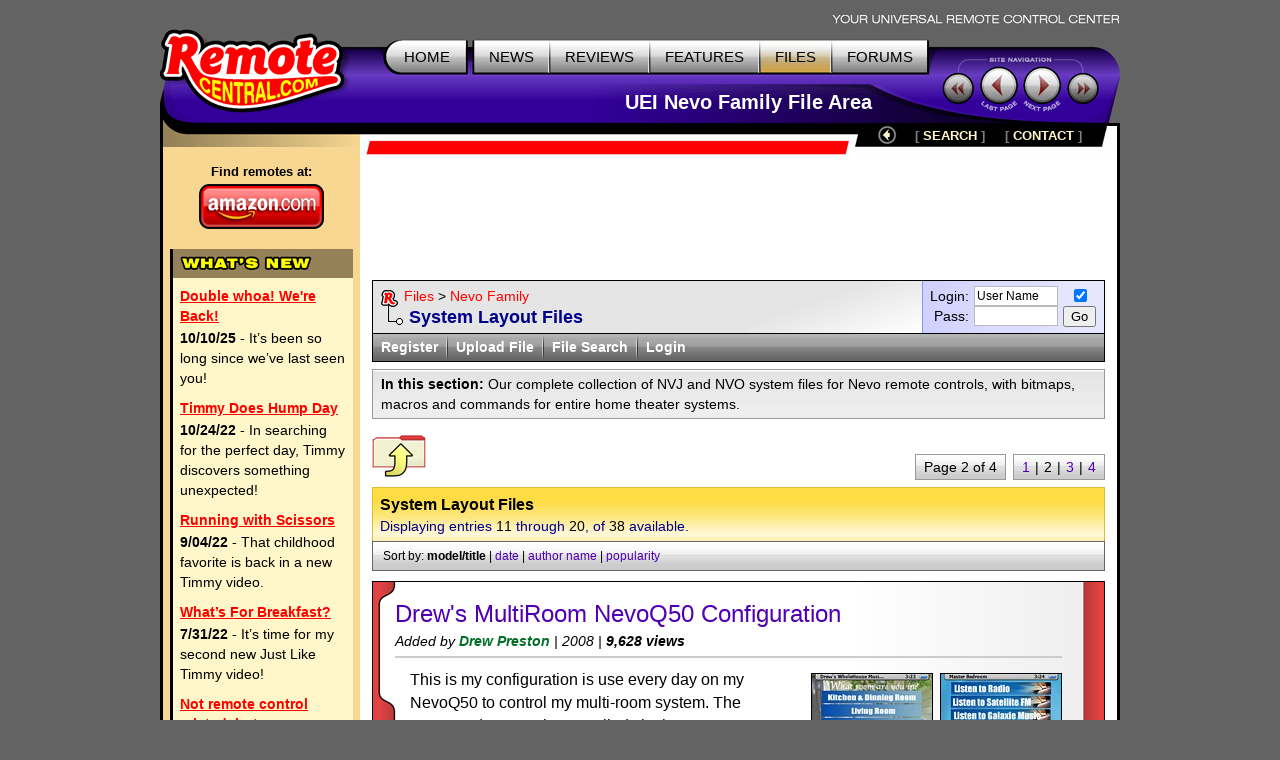

--- FILE ---
content_type: text/html; charset=UTF-8
request_url: https://files.remotecentral.com/nevo/26-2/index.html
body_size: 8115
content:
<!DOCTYPE HTML PUBLIC "-//W3C//DTD HTML 4.01//EN" "http://www.w3.org/TR/html4/strict.dtd">
<html>
	<head>
	<title>RC: Nevo Family - System Layout Files (Page 2 of 4)</title>
	<link rel="stylesheet" type="text/css" href="https://www.remotecentral.com/css/stylesheet.css">
	<link rel="stylesheet" type="text/css" href="/css/files.css">
	<link rel="alternate" type="application/rss+xml" title="Remote Central's RSS News Feed" href="https://www.remotecentral.com/cgi-bin/news/rss.cgi">

<script async src="https://securepubads.g.doubleclick.net/tag/js/gpt.js" crossorigin="anonymous"></script>
<script>
  window.googletag = window.googletag || {cmd: []};
  googletag.cmd.push(function() {
    googletag.defineSlot('/21810518128/rc-lb-top', [[728, 120], [728, 90]], 'div-gpt-ad-1750879032239-0').addService(googletag.pubads());
    googletag.defineSlot('/21810518128/rc-sky-left', [[120, 600], [160, 600]], 'div-gpt-ad-1750879169684-0').addService(googletag.pubads());
    googletag.defineSlot('/21810518128/rc-sky-left-bot', [[120, 600], [160, 600]], 'div-gpt-ad-1750880770623-0').addService(googletag.pubads());
    googletag.defineSlot('/21810518128/rc-lb-bot', [[728, 90], [728, 120]], 'div-gpt-ad-1759870118260-0').addService(googletag.pubads());
    googletag.pubads().enableSingleRequest();
    googletag.enableServices();
  });
</script>

<script type="text/javascript" src="/scripts/filearea.js"></script>

<script type="text/javascript">
  var _gaq = _gaq || [];
  _gaq.push(['_setAccount', 'UA-1838104-1']);
  _gaq.push(['_setDomainName', '.remotecentral.com']);
  _gaq.push(['_trackPageview']);
  (function() {
    var ga = document.createElement('script'); ga.type = 'text/javascript'; ga.async = true;
    ga.src = ('https:' == document.location.protocol ? 'https://ssl' : 'http://www') + '.google-analytics.com/ga.js';
    var s = document.getElementsByTagName('script')[0]; s.parentNode.insertBefore(ga, s);
  })();
</script>
	</head>


	<body>
	<div align="center">


	<table border="0" cellspacing="0" cellpadding="0" id="maintable">
		<tr class="hide"><td colspan="2" align="right"><img src="https://www.remotecentral.com/t-tagline.gif" style="margin: 10px 1px 3px 0px" class="table" alt="Your Universal Remote Control Center"></td></tr>
	
		<tr class="hide"><td width="100%" colspan="2">
			<table width="100%" border="0" cellspacing="0" cellpadding="0">

			<tr align="left" valign="top"><td id="toplogobackground"><!-- robots content="noindex" --><img src="https://www.remotecentral.com/t-rclogo.gif" width="190" height="95" class="table" alt="remotecentral.com"></td>
			<td align="right" valign="top" id="toptablebackground">
				<table border="0" cellspacing="0" cellpadding="0"><tr align="right"><td>
					<table border="0" cellspacing="0" cellpadding="0"><tr><td><img src="https://www.remotecentral.com/t-button-home-l.gif" width="25" height="37" class="menubutton" alt=""></td>
						<td class="menulinks greybutton"><div class="menutext" id="homebutton"><a href="https://www.remotecentral.com/index.html" title="Main site index">HOME</a></div></td>
						<td><img src="https://www.remotecentral.com/t-button-home-r.gif" class="menubutton" alt=""></td>
						<td class="menulinks greybutton"><div class="menutext"><a href="https://www.remotecentral.com/news/index.html" title="Find out what's new">NEWS</a></div></td>
						<td><img src="https://www.remotecentral.com/t-button-mid.gif" width="3" height="37" class="menubutton" alt=""></td>
						<td class="menulinks greybutton"><div class="menutext"><a href="https://www.remotecentral.com/reviews.htm" title="Exclusive in-depth reviews">REVIEWS</a></div></td>
						<td><img src="https://www.remotecentral.com/t-button-mid.gif" width="3" height="37" class="menubutton" alt=""></td>
						<td class="menulinks greybutton"><div class="menutext"><a href="https://www.remotecentral.com/features.htm" title="Special reports and sections">FEATURES</a></div></td>
						<td><img src="https://www.remotecentral.com/t-button-mid.gif" width="3" height="37" class="menubutton" alt=""></td>
						<td class="menulinks yellowbutton"><div class="menutext"><a href="/index.html" title="Download remote control files">FILES</a></div></td>
						<td><img src="https://www.remotecentral.com/t-button-mid.gif" width="3" height="37" class="menubutton" alt=""></td>
						<td class="menulinks greybutton"><div class="menutext"><a href="https://www.remotecentral.com/cgi-bin/mboard/forums.cgi" title="The remote control community">FORUMS</a></div></td>
						<td><img src="https://www.remotecentral.com/t-button-right.gif" width="15" height="37" class="menubutton" alt=""></td></tr>
					</table>
					</td></tr>
					<tr><td align="right" id="titlebackground"><!-- /robots --><div id="title">
<!-- Top title -->
					UEI Nevo Family File Area
					</div></td></tr>
				</table>
			</td>
			<td id="sitecontrol"><img src="https://www.remotecentral.com/t-sitecontrol-b.gif" width="178" height="77" border="0" style="margin: 18px 0px 0px 0px" usemap="#sitecontrol" class="table" alt=""></td></tr>
		</table>

<!-- Image maps -->
		<map name="sitecontrol">
		<area href="/nevo/26-1/index.html" shape="circle" coords="56,40,19" title="Previous page" alt="Previous page">
		<area href="/nevo/26-3/index.html" shape="circle" coords="99,40,19" title="Next page" alt="Next page">
		</map>

		<map name="backbutton">
		<area href="/nevo/index.html" shape="circle" coords="9,9,9" title="Up level" alt="Up level" OnMouseOver="uplevel.src='https://www.remotecentral.com/t-uplevel1.gif'" OnMouseOut="uplevel.src='/t-uplevel.gif'">
		</map>

		</td></tr>
		<tr valign="top"><td height="100%" rowspan="2" class="leftsidetable hide">
		<table width="100%" border="0" cellspacing="0" cellpadding="0">
			<tr valign="top"><td class="leftbar" id="lefttopbackground"><img src="/filler.gif" width="183" height="1" class="table" alt="">
<!-- Left bar content begin -->

			<div class="blacklinks" align="center">
				<a href="https://www.amazon.com/b?node=10967581&linkCode=ll2&tag=remocent-20&linkId=e905f1907e408b5a189d0e457786f800&language=en_US&ref_=as_li_ss_tl" target="_blank">
				<div style="font-size: 13px; font-weight: bold; font-family: arial; margin-bottom: 3px; margin-top:15px;">Find remotes at:</div>
				<div><img src="https://www.remotecentral.com/amazon-1.png" width="125" height="45" border="0" alt="Amazon.com" class="table"></div>
				</a>
			</div>


<!-- What's new bar -->

			<div class="whatsnewboxout">
				<div class="yellowheader"><img src="https://www.remotecentral.com/t-whatsnew.gif" width="134" height="17" alt="What's New" class="table"></div>
				<div class="whatsnewboxin">

					<div class="redlinks"><a href="http://www.remotecentral.com/news/683/double_whoa_were_back.html" class="whatsnewtitle">Double whoa! We're Back!</a></div>
					<div class="whatsnew"><b>10/10/25</b> - It’s been so long since we’ve last seen you!</div>

					<div class="redlinks"><a href="http://www.remotecentral.com/news/682/timmy_does_hump_day.html" class="whatsnewtitle">Timmy Does Hump Day</a></div>
					<div class="whatsnew"><b>10/24/22</b> - In searching for the perfect day, Timmy discovers something unexpected!</div>

					<div class="redlinks"><a href="http://www.remotecentral.com/news/681/running_with_scissors.html" class="whatsnewtitle">Running with Scissors</a></div>
					<div class="whatsnew"><b>9/04/22</b> - That childhood favorite is back in a new Timmy video.</div>

					<div class="redlinks"><a href="http://www.remotecentral.com/news/680/what’s_for_breakfast?.html" class="whatsnewtitle">What’s For Breakfast?</a></div>
					<div class="whatsnew"><b>7/31/22</b> - It’s time for my second new Just Like Timmy video!</div>

					<div class="redlinks"><a href="http://www.remotecentral.com/news/679/not_remote_control_related_but.html" class="whatsnewtitle">Not remote control related, but...</a></div>
					<div class="whatsnew"><b>7/12/22</b> - Why not check out my new YouTube animation channel, Just Like Timmy!</div>

					<div class="whatsnewindex"><a href="https://www.remotecentral.com/news/index.html">Read more news »</a></div>
				</div>
			</div>

			<div align="center" class="leftbaradout">
			<table border="0" cellspacing="0" cellpadding="0"><tr><td class="leftbaradmid">
				<div class="leftbaradin">
<!-- /21810518128/rc-sky-left -->
<div id='div-gpt-ad-1750879169684-0' style='min-width: 120px; min-height: 600px;'>
  <script>
    googletag.cmd.push(function() { googletag.display('div-gpt-ad-1750880770623-0'); });
  </script>
</div>
				</div>
			</td></tr></table>
			</div>

<!-- Latest reviews bar -->

			<div class="whatsnewboxout">
				<div class="yellowheader"><img src="https://www.remotecentral.com/t-newreviews.gif" width="144" height="17" alt="New Reviews" class="table"></div>
				<div class="whatsnewboxin">
					<div><a href="https://www.remotecentral.com/reviews/acoustic_research_xsight_touch/index.html" class="newreview">Acoustic Research Xsight Touch ARRX18G</a></div>
					<div class="hyellowline"><img src="https://www.remotecentral.com/t-darkyellow.gif" width="100%" height="2" alt="" class="table"></div>
					<div><a href="https://www.remotecentral.com/reviews/ps3_control_roundup/index.html" class="newreview">Sony PlayStation 3 Advanced Control Roundup</a></div>
					<div class="hyellowline"><img src="https://www.remotecentral.com/t-darkyellow.gif" width="100%" height="2" alt="" class="table"></div>
					<div><a href="https://www.remotecentral.com/reviews/pinnacle_pctv_hd_pro_stick/index.html" class="newreview">Pinnacle PCTV HD Pro Stick HDTV Tuner</a></div>
					<div class="hyellowline"><img src="https://www.remotecentral.com/t-darkyellow.gif" width="100%" height="2" alt="" class="table"></div>
					<div><a href="https://www.remotecentral.com/reviews/urc_r50/index.html" class="newreview">Universal Remote Control Inc. Digital R50</a></div>
				</div>
			</div>


			<div align="center" class="leftbaradout">
			<table border="0" cellspacing="0" cellpadding="0"><tr><td class="leftbaradmid">
				<div class="leftbaradin">
<!-- /21810518128/rc-sky-left-bot -->
<div id='div-gpt-ad-1750880770623-0' style='min-width: 120px; min-height: 600px;'>
  <script>
    googletag.cmd.push(function() { googletag.display('div-gpt-ad-1750880770623-0'); });
  </script>
</div>
				</div>
			</td></tr></table>
			</div>
	

<!-- Left bar content end -->				
			</td></tr>
		</table>
		</td><td valign="top" class="rightsidetable"><!-- robots content="noindex" -->
		<table class="hide" width="100%" border="0" cellspacing="0" cellpadding="0">
			<tr valign="top"><td align="left" class="redbackground"><img src="https://www.remotecentral.com/t-redline-left.gif" width="15" height="15" style="margin: 17px 0px 0px 0px" alt=""></td>
			<td align="right" class="redbackground">
			<table border="0" cellspacing="0" cellpadding="0" id="blackbarbackground"><tr valign="top" align="right">
				<td><img src="https://www.remotecentral.com/t-redline-right.gif" width="14" height="32" alt=""></td>
				<td><img src="https://www.remotecentral.com/t-uplevel.gif" width="19" height="19" border="0" alt="Up level" style="margin: 3px 8px 0px 19px" usemap="#backbutton" name="uplevel"></td>
				<td><div class="bottomlinks bottommenutext" style="margin: 4px 10px 0px 10px">[ <a href="https://www.remotecentral.com/search.htm" title="Find what you need">SEARCH</A> ]</div></td>
				<td><div class="bottomlinks bottommenutext" style="margin: 4px 19px 0px 10px">[ <a href="https://www.remotecentral.com/contact.htm" title="Get in touch">CONTACT</A> ]</div></td>
				<td><img src="https://www.remotecentral.com/t-blackbar-right.gif" width="16" height="24" alt=""></td></tr>
			</table>
			</td></tr>
		</table>
		<table width="100%" border="0" cellspacing="0" cellpadding="0">
			<tr><td class="maincontent text"><img src="/filler.gif" width="733" height="1" class="hide table" alt="">
			<div class="show">The following page was printed from remotecentral.com:</div><!-- /robots -->
			

<!-- Main page content-->


<!-- /21810518128/rc-lb-top -->
<div id='div-gpt-ad-1750879032239-0' style='min-width: 728px; min-height: 90px;'>
  <script>
    googletag.cmd.push(function() { googletag.display('div-gpt-ad-1750879032239-0'); });
  </script>
</div>
<p>
	
<table width="100%" cellpadding="0" cellspacing="0" border="0"><tr><td class="forumwwaboxline">
<table width="100%" cellpadding="0" cellspacing="0" border="0"><tr><td class="forumbgdlgrey">
<div class="forumwwarow1 forumlinks"><table cellpadding="0" cellspacing="0" border="0"><tr><td valign="top"><a href="https://www.remotecentral.com/index.html"><img src="https://www.remotecentral.com/r1.gif" width="17" height="20" border="0" align="absmiddle" style="margin: 0px 6px 0px 0px;"></a></td><td><a href="/index.html">Files</a> > <a href="/nevo/index.html">Nevo Family</a></td></tr></table></div>
<div class="forumwwarow2 darkbluetext bluelinks">System Layout Files</div>
</td><td class="forumloginback"><form method="post" action="https://www.remotecentral.com/cgi-bin/forums/members/login.cgi" name="login" class="formmain"><table align="right" cellspacing="0" cellpadding="0" border="0"><tr><td align="right" class="smalltextc">Login:</td><td align="left" style="padding: 0px 5px 0px 5px;"><input name="name" size="10" value="User Name" class="formentry" onfocus="if (this.value == 'User Name') this.value = '';" tabindex="5001"></td><td valign="bottom" align="middle" rowspan="2"><input type="checkbox" name="remember" title="Remember me" value="1" checked tabindex="5004" class="formentry"><br><input value="Go" type="submit" class="formbutton" tabindex="5003"></td></tr>
<tr><td align="right" class="smalltextc">Pass:</td><td align="left" style="padding: 0px 5px 0px 5px;"><input name="password" type="password" size="10" class="formentry" tabindex="5002"><input type="hidden" name="mode" value="files"></td></tr></table></form></td></tr></table>
</td></tr></table>

<table width="100%" cellpadding="0" cellspacing="0" border="0" class="forumwwalower forumthindgrey smalltextc"><tr><td>
<div class="forumwwaitem whitelinks2 fleft"><a href="https://www.remotecentral.com/cgi-bin/forums/members/register.cgi">Register</a></div><div class="forumwwadiv fleft">&nbsp;</div>
<div class="forumwwaitem whitelinks2 fleft"><a href="/upload/8/index.html">Upload File</a></div><div class="forumwwadiv fleft">&nbsp;</div>
<div class="forumwwaitem whitelinks2 fleft"><a href="/search/nevo.html">File Search</a></div><div class="forumwwadiv fleft">&nbsp;</div>
<div class="forumwwaitem whitelinks2 fleft"><a href="https://www.remotecentral.com/cgi-bin/forums/members/login.cgi">Login</a></div></td></tr></table><div class="filesectionbar smalltextc"><b>In this section:</b> Our complete collection of NVJ and NVO system files for Nevo remote controls, with bitmaps, macros and commands for entire home theater systems.</div>
<p>

<p>

<table width="100%" cellpadding="0" cellspacing="0" border="0"><tr><td style="padding-bottom: 10px;"><a href="/nevo/index.html"><img src="/images/f-return.gif" width="54" height="42" class="table" border="0" alt="Previous Level" title="Previous Level"></a>

</td><td valign="bottom" style="padding-bottom: 6px;"><div class="forumpagebox forumthinlgrey bluelinks smalltextc fright" style="margin-left: 7px;"><a href="/nevo/26-1/index.html" class="forumpagelink">1</a>|<span class="forumpagelink">2</span>|<span class="forumpagelink"><a href="/nevo/26-3/index.html">3</a></span>|<span class="forumpagelink"><a href="/nevo/26-4/index.html">4</a></span></div><div class="forumpagebox forumthinlgrey smalltextc fright"><span class="forumpagelink">Page 2 of 4</span></div>
</td></tr></table>

<div class="filelisttopbox forumheadlyellow"><div><b>System Layout Files</b></div><div class="smalltextc"><span class="darkbluetext">Displaying entries</span> 11 <span class="darkbluetext">through</span> 20<span class="darkbluetext">, of</span> 38 <span class="darkbluetext">available.</span></div></div>
<div class="filelistsortbar forumthinlgrey bluelinks">Sort by: <b>model/title</b> | <a href="/nevo/26-1/date.html">date</a> | <a href="/nevo/26-1/author.html">author name</a> | <a href="/nevo/26-1/popularity.html">popularity</a></div>

<table width="100%" cellspacing="0" cellpadding="0" border="0" class="filelistboxout"><tr><td>
<div class="filelistbox1"><div class="filelistbox2"><div class="filelistbox3"><div class="filelistbox4"><div class="filelistnormal">
<div class="filelisttitle">Drew's MultiRoom NevoQ50 Configuration</div>
<div class="filelistsubtitle">Added by <span class="forumlastname"><b>Drew Preston</b></span> | 2008 | <b>9,628 views</b></div><div class="filelistline"></div>
<div class="filelistdescription"><div class="thumbright"><img src="/screens/files_old/nevosl/nq000009.jpg" class="filethumbnail thumbborder" width="120" height="120" alt="Screenshot" title="Drew's MultiRoom NevoQ50 Configuration Screenshot #1"><img src="/screens/files_old/nevosl/nq000010.jpg" class="filethumbnail thumbborder" width="120" height="120" alt="Screenshot" title="Drew's MultiRoom NevoQ50 Configuration Screenshot #2"></div>
This is my configuration is use every day on my NevoQ50 to control my multi-room system. The Russound CAA66 is controlled via the RS-232 Port connected to the NC-50 NevoConnect.</div>
<div class="filelistbox5">
<table width="100%" cellspacing="0" cellpadding="0" border="0"><tr><td class="filelistgleft"><div class="filelistgreytitle smalltextc">Designed for:</div>
<div class="filelistgreybox smalltextc">
<div class="filelistdesigned bulletsmall">UEI NevoQ50</div>
</div></td>
<td class="filelistgright" align="center">
<table cellspacing="0" cellpadding="0" border="0"><tr><td><div class="filelistbutton forumthinmblue whitelinks2" style="margin: 5px 0px 5px 0px;"><a href="/view/6535-17667-1/drews_multiroom_nevoq50_configuration.html" class="filedetailtext">Details & Download</a></div></td></tr></table>
</td></tr></table>
</div>
</div></div></div></div></div>
<div class="filelistdivider"></div><div class="filelistbox1"><div class="filelistbox2"><div class="filelistbox3"><div class="filelistbox4"><div class="filelistnormal">
<div class="filelisttitle">Hans' NevoSL System</div>
<div class="filelistsubtitle">Added by <span class="forumlastname"><b>Hans Obermair</b></span> | 2010 | <b>14,182 views</b></div><div class="filelistline"></div>
<div class="filelistdescription"><div class="thumbright"><img src="/screens/files/nevo/thumbs/th000050.jpg" class="filethumbnail thumbborder" width="120" height="160" alt="Screenshot" title="Hans' NevoSL System Screenshot #1"><img src="/screens/files/nevo/thumbs/th000051.jpg" class="filethumbnail thumbborder" width="120" height="160" alt="Screenshot" title="Hans' NevoSL System Screenshot #2"></div>
A complete NVO file for a Samsung TV with soundbar, Dreambox and LG BD player.</div>
<div class="filelistbox5">
<table width="100%" cellspacing="0" cellpadding="0" border="0"><tr><td class="filelistgleft"><div class="filelistgreytitle smalltextc">Designed for:</div>
<div class="filelistgreybox smalltextc">
<div class="filelistdesigned bulletsmall">UEI NevoSL</div>
</div></td>
<td class="filelistgright" align="center">
<table cellspacing="0" cellpadding="0" border="0"><tr><td><div class="filelistbutton forumthinmblue whitelinks2" style="margin: 5px 0px 5px 0px;"><a href="/view/83-241-1/hans_nevosl_system.html" class="filedetailtext">Details & Download</a></div></td></tr></table>
</td></tr></table>
</div>
</div></div></div></div></div>
<div class="filelistdivider"></div><div class="filelistbox1"><div class="filelistbox2"><div class="filelistbox3"><div class="filelistbox4"><div class="filelistnormal">
<div class="filelisttitle">Home Control A/V & Lighting</div>
<div class="filelistsubtitle">Added by <span class="forumlastname"><b>Grzegorz</b></span> | 2008 | <b>9,401 views</b></div><div class="filelistline"></div>
<div class="filelistdescription"><div class="thumbright"><img src="/screens/files_old/nevosl/ns000047.jpg" class="filethumbnail thumbborder" width="120" height="160" alt="Screenshot" title="Home Control A/V & Lighting Screenshot #1"><img src="/screens/files_old/nevosl/ns000048.jpg" class="filethumbnail thumbborder" width="120" height="160" alt="Screenshot" title="Home Control A/V & Lighting Screenshot #2"></div>
A complete system setup for the following devices.</div>
<div class="filelistbox5">
<table width="100%" cellspacing="0" cellpadding="0" border="0"><tr><td class="filelistgleft"><div class="filelistgreytitle smalltextc">Designed for:</div>
<div class="filelistgreybox smalltextc">
<div class="filelistdesigned bulletsmall">UEI NevoSL</div>
</div></td>
<td class="filelistgright" align="center">
<table cellspacing="0" cellpadding="0" border="0"><tr><td><div class="filelistbutton forumthinmblue whitelinks2" style="margin: 5px 0px 5px 0px;"><a href="/view/6511-17643-1/home_control_a_v_&_lighting.html" class="filedetailtext">Details & Download</a></div></td></tr></table>
</td></tr></table>
</div>
</div></div></div></div></div>
<div class="filelistdivider"></div><div class="filelistbox1"><div class="filelistbox2"><div class="filelistbox3"><div class="filelistbox4"><div class="filelistnormal">
<div class="filelisttitle">Home Theater & Other Rooms</div>
<div class="filelistsubtitle">Added by <span class="forumlastname"><b>Deiby Rojas</b></span> | 2009 | <b>23,588 views</b></div><div class="filelistline"></div>
<div class="filelistdescription"><div class="thumbright"><img src="/screens/files_old/nevosl/ns000057.jpg" class="filethumbnail thumbborder" width="120" height="160" alt="Screenshot" title="Home Theater & Other Rooms Screenshot #1"><img src="/screens/files_old/nevosl/ns000058.jpg" class="filethumbnail thumbborder" width="120" height="160" alt="Screenshot" title="Home Theater & Other Rooms Screenshot #2"></div>
A complete multi-room configuration.</div>
<div class="filelistbox5">
<table width="100%" cellspacing="0" cellpadding="0" border="0"><tr><td class="filelistgleft"><div class="filelistgreytitle smalltextc">Designed for:</div>
<div class="filelistgreybox smalltextc">
<div class="filelistdesigned bulletsmall">UEI NevoS70</div>
</div></td>
<td class="filelistgright" align="center">
<table cellspacing="0" cellpadding="0" border="0"><tr><td><div class="filelistbutton forumthinmblue whitelinks2" style="margin: 5px 0px 5px 0px;"><a href="/view/6529-17661-1/home_theater_&_other_rooms.html" class="filedetailtext">Details & Download</a></div></td></tr></table>
</td></tr></table>
</div>
</div></div></div></div></div>
<div class="filelistdivider"></div><div class="filelistbox1"><div class="filelistbox2"><div class="filelistbox3"><div class="filelistbox4"><div class="filelistnormal">
<div class="filelisttitle">Howdoin's Home Theater</div>
<div class="filelistsubtitle">Added by <span class="forumlastname"><b>Guillaume Jamet</b></span> | 2008 | <b>10,287 views</b></div><div class="filelistline"></div>
<div class="filelistdescription"><div class="thumbright"><img src="/screens/files_old/nevosl/nq000007.jpg" class="filethumbnail thumbborder" width="120" height="120" alt="Screenshot" title="Howdoin's Home Theater Screenshot #1"><img src="/screens/files_old/nevosl/nq000008.jpg" class="filethumbnail thumbborder" width="120" height="120" alt="Screenshot" title="Howdoin's Home Theater Screenshot #2"></div>
Complete system setup for Nevo Q50 with Nevo Connect. Includes a custom designed series of screen for "loading". All activities working but only main activities and home page have been customized. Device pages have not yet been customized.</div>
<div class="filelistbox5">
<table width="100%" cellspacing="0" cellpadding="0" border="0"><tr><td class="filelistgleft"><div class="filelistgreytitle smalltextc">Designed for:</div>
<div class="filelistgreybox smalltextc">
<div class="filelistdesigned bulletsmall">UEI NevoQ50</div>
</div></td>
<td class="filelistgright" align="center">
<table cellspacing="0" cellpadding="0" border="0"><tr><td><div class="filelistbutton forumthinmblue whitelinks2" style="margin: 5px 0px 5px 0px;"><a href="/view/6536-17668-1/howdoins_home_theater.html" class="filedetailtext">Details & Download</a></div></td></tr></table>
</td></tr></table>
</div>
</div></div></div></div></div>
<div class="filelistdivider"></div><div class="filelistbox1"><div class="filelistbox2"><div class="filelistbox3"><div class="filelistbox4"><div class="filelistnormal">
<div class="filelisttitle">Jeff Nelson's NevoSL</div>
<div class="filelistsubtitle">Added by <span class="forumlastname"><b>Jeff Nelson</b></span> | 2006 | <b>8,944 views</b></div><div class="filelistline"></div>
<div class="filelistdescription"><div class="thumbright"><img src="/screens/files_old/nevosl/ns000022.jpg" class="filethumbnail thumbborder" width="120" height="160" alt="Screenshot" title="Jeff Nelson's NevoSL Screenshot #1"><img src="/screens/files_old/nevosl/ns000023.jpg" class="filethumbnail thumbborder" width="120" height="160" alt="Screenshot" title="Jeff Nelson's NevoSL Screenshot #2"></div>
Includes the new scroll wheel from Nevo. A simple setup for a customer.</div>
<div class="filelistbox5">
<table width="100%" cellspacing="0" cellpadding="0" border="0"><tr><td class="filelistgleft"><div class="filelistgreytitle smalltextc">Designed for:</div>
<div class="filelistgreybox smalltextc">
<div class="filelistdesigned bulletsmall">UEI NevoSL</div>
</div></td>
<td class="filelistgright" align="center">
<table cellspacing="0" cellpadding="0" border="0"><tr><td><div class="filelistbutton forumthinmblue whitelinks2" style="margin: 5px 0px 5px 0px;"><a href="/view/6512-17644-1/jeff_nelsons_nevosl.html" class="filedetailtext">Details & Download</a></div></td></tr></table>
</td></tr></table>
</div>
</div></div></div></div></div>
<div class="filelistdivider"></div><div class="filelistbox1"><div class="filelistbox2"><div class="filelistbox3"><div class="filelistbox4"><div class="filelistnormal">
<div class="filelisttitle">Korey's Q50</div>
<div class="filelistsubtitle">Added by <span class="forumlastname"><b>Korey Sherwin</b></span> | 2008 | <b>15,213 views</b></div><div class="filelistline"></div>
<div class="filelistdescription"><div class="thumbright"><img src="/screens/files_old/nevosl/nq000011.jpg" class="filethumbnail thumbborder" width="120" height="120" alt="Screenshot" title="Korey's Q50 Screenshot #1"><img src="/screens/files_old/nevosl/nq000012.jpg" class="filethumbnail thumbborder" width="120" height="120" alt="Screenshot" title="Korey's Q50 Screenshot #2"></div>
Designed for consistency and ease of use. Pioneer and Anthem RS232 control. Nevo Connect NC50 is required.</div>
<div class="filelistbox5">
<table width="100%" cellspacing="0" cellpadding="0" border="0"><tr><td class="filelistgleft"><div class="filelistgreytitle smalltextc">Designed for:</div>
<div class="filelistgreybox smalltextc">
<div class="filelistdesigned bulletsmall">UEI NevoQ50</div>
</div></td>
<td class="filelistgright" align="center">
<table cellspacing="0" cellpadding="0" border="0"><tr><td><div class="filelistbutton forumthinmblue whitelinks2" style="margin: 5px 0px 5px 0px;"><a href="/view/6539-17671-1/koreys_q50.html" class="filedetailtext">Details & Download</a></div></td></tr></table>
</td></tr></table>
</div>
</div></div></div></div></div>
<div class="filelistdivider"></div><div class="filelistbox1"><div class="filelistbox2"><div class="filelistbox3"><div class="filelistbox4"><div class="filelistnormal">
<div class="filelisttitle">Kris' First Nevo Setup</div>
<div class="filelistsubtitle">Added by <span class="forumlastname"><b>Kris</b></span> | 2006 | <b>8,395 views</b></div><div class="filelistline"></div>
<div class="filelistdescription"><div class="thumbright"><img src="/screens/files_old/nevosl/ns000010.jpg" class="filethumbnail thumbborder" width="120" height="160" alt="Screenshot" title="Kris' First Nevo Setup Screenshot #1"><img src="/screens/files_old/nevosl/ns000011.jpg" class="filethumbnail thumbborder" width="120" height="160" alt="Screenshot" title="Kris' First Nevo Setup Screenshot #2"></div>
This system incorporates a Sony VCR to change channels on the tunerless plasma. It's my first Nevo set up, so pardon if its amateur. For instance, I should have set up short-cuts (global macros) for channel presets, instead of doing them all one by one with macros. This set up was designed for a customer who is not a button pusher, so many settings controls are tucked away, leaving just transport functions in the forefront.</div>
<div class="filelistbox5">
<table width="100%" cellspacing="0" cellpadding="0" border="0"><tr><td class="filelistgleft"><div class="filelistgreytitle smalltextc">Designed for:</div>
<div class="filelistgreybox smalltextc">
<div class="filelistdesigned bulletsmall">UEI NevoSL</div>
</div></td>
<td class="filelistgright" align="center">
<table cellspacing="0" cellpadding="0" border="0"><tr><td><div class="filelistbutton forumthinmblue whitelinks2" style="margin: 5px 0px 5px 0px;"><a href="/view/6513-17645-1/kris_first_nevo_setup.html" class="filedetailtext">Details & Download</a></div></td></tr></table>
</td></tr></table>
</div>
</div></div></div></div></div>
<div class="filelistdivider"></div><div class="filelistbox1"><div class="filelistbox2"><div class="filelistbox3"><div class="filelistbox4"><div class="filelistnormal">
<div class="filelisttitle">Lindsay's First Effort</div>
<div class="filelistsubtitle">Added by <span class="forumlastname"><b>Lindsay Ewan</b></span> | 2008 | <b>12,972 views</b></div><div class="filelistline"></div>
<div class="filelistdescription"><div class="thumbright"><img src="/screens/files_old/nevosl/ns000049.jpg" class="filethumbnail thumbborder" width="120" height="160" alt="Screenshot" title="Lindsay's First Effort Screenshot #1"><img src="/screens/files_old/nevosl/ns000050.jpg" class="filethumbnail thumbborder" width="120" height="160" alt="Screenshot" title="Lindsay's First Effort Screenshot #2"></div>
Full system file. This is my first effort, but everything works. I used the supplied icons and screens with the exception of the two home screens, which are of my valve power amp (nice glowing valves). There are some more unusual items being controlled that I couldn't find on the net., so they have all been "learned" and checked. I hope that they are of some use to someone.<br><br>Thoughts: the macro language isn't a language at all. Its similar to a DOS batch file, in fact even that was more powerful than this. It needs a proper macro language and then it could fly, ie. using conditional statements, goto's, then, variables, and boolean. But on the whole very impressed with the ease by which it is programmed.</div>
<div class="filelistbox5">
<table width="100%" cellspacing="0" cellpadding="0" border="0"><tr><td class="filelistgleft"><div class="filelistgreytitle smalltextc">Designed for:</div>
<div class="filelistgreybox smalltextc">
<div class="filelistdesigned bulletsmall">UEI NevoSL</div>
</div></td>
<td class="filelistgright" align="center">
<table cellspacing="0" cellpadding="0" border="0"><tr><td><div class="filelistbutton forumthinmblue whitelinks2" style="margin: 5px 0px 5px 0px;"><a href="/view/6514-17646-1/lindsays_first_effort.html" class="filedetailtext">Details & Download</a></div></td></tr></table>
</td></tr></table>
</div>
</div></div></div></div></div>
<div class="filelistdivider"></div><div class="filelistbox1"><div class="filelistbox2"><div class="filelistbox3"><div class="filelistbox4"><div class="filelistnormal">
<div class="filelisttitle">Mark Jennings' System</div>
<div class="filelistsubtitle">Added by <span class="forumlastname"><b>Mark Jennings</b></span> | 2008 | <b>8,117 views</b></div><div class="filelistline"></div>
<div class="filelistdescription"><div class="thumbright"><img src="/screens/files_old/nevosl/ns000045.jpg" class="filethumbnail thumbborder" width="120" height="160" alt="Screenshot" title="Mark Jennings' System Screenshot #1"><img src="/screens/files_old/nevosl/ns000046.jpg" class="filethumbnail thumbborder" width="120" height="160" alt="Screenshot" title="Mark Jennings' System Screenshot #2"></div>
Multi page system outlining individual components and activity based buttons. Layout is running slow on new NevoSL acquired to replace a recently damaged unit (same model). The previous (now damaged) model was not nearly as slow responding to the touch screen and hard buttons. This file is being uploaded for diagnostic purposes.</div>
<div class="filelistbox5">
<table width="100%" cellspacing="0" cellpadding="0" border="0"><tr><td class="filelistgleft"><div class="filelistgreytitle smalltextc">Designed for:</div>
<div class="filelistgreybox smalltextc">
<div class="filelistdesigned bulletsmall">UEI NevoSL</div>
</div></td>
<td class="filelistgright" align="center">
<table cellspacing="0" cellpadding="0" border="0"><tr><td><div class="filelistbutton forumthinmblue whitelinks2" style="margin: 5px 0px 5px 0px;"><a href="/view/6515-17647-1/mark_jennings_system.html" class="filedetailtext">Details & Download</a></div></td></tr></table>
</td></tr></table>
</div>
</div></div></div></div></div>
</td></tr></table>
<table width="100%" cellspacing="0" cellpadding="0" border="0" class="forumbotbox forumheadyellow"><tr><td><div class="forumnextlast fleft"><b><a href="/nevo/26-1/index.html">&#x23f4;Previous</a></b></div></td><td><div class="forumnextlast fright"><b><a href="/nevo/26-3/index.html">Next Page&#x23f5;</a></b></div></td></tr></table>

<table width="100%" cellpadding="0" cellspacing="0" border="0"><tr><td><div class="forumpagebox forumthinlgrey bluelinks smalltextc fright" style="margin-left: 7px;"><a href="/nevo/26-1/index.html" class="forumpagelink">1</a>|<span class="forumpagelink">2</span>|<span class="forumpagelink"><a href="/nevo/26-3/index.html">3</a></span>|<span class="forumpagelink"><a href="/nevo/26-4/index.html">4</a></span></div><div class="forumpagebox forumthinlgrey smalltextc fright"><span class="forumpagelink">Page 2 of 4</span></div>
</td></tr></table>

<div class="nextprevleft"><a href="/nevo/index.html">Return to the Nevo Family file area index...</a></div>
<p>

<div class="forumgreyboxtop forumthinmblue whitetext"><b>Search Remote Central's Files</b></div>
<form method="post" action="/search/" name="search" class="formmain"><input type="hidden" name="startarea" value="8">
<div style="border-left: 1px solid #000; border-right: 1px solid #000;">
<table width="100%" cellpadding="0" cellspacing="0" border="0">
<tr><td class="forumrowlblue" style="padding: 5px 10px 5px 10px;"><div class="forumsearchitem">Find <input name="keywords" size="30" class="formtext" value="" style="width: 300px"> in <select name="content" class="formtext">
<option value="1">all text</option>
<option value="2">model/title only</option>
</select></div>
<div class="forumsearchitem"><table cellspacing="0" cellpadding="0" border="0"><tr><td rowspan="2" valign="top" class="nowrap" style="padding-right: 20px;">Look in <input type="radio" name="lookin" value="all" onclick="javascript:this.form.section.disabled = true; showHide('rmain','rdis');"> all areas</td><td valign="top" rowspan="2"><input type="radio" name="lookin" value="8" onclick="javascript:this.form.section.disabled = false; showHide('rdis','rmain');" checked>&nbsp;</td><td>UEI Nevo Family</td></tr>
<tr><td><input type="checkbox" name="section" value="26"><span id="secttext"> only this section & inwards</span></td></tr>
</table></div></td>
<td class="forumrowlblue" style="text-align: right; padding: 5px 10px 5px 0px;"><input type="submit" value="Find it!" class="formbutton"></td></tr></table>
</div>

<div style="border-top: 1px solid #888; border-left: 1px solid #000; border-right: 1px solid #000; border-bottom: 1px solid #000; margin-bottom: 15px;">
<table width="100%" cellspacing="0" cellpadding="0" border="0" class="forumthinlgrey"><tr><td style="padding: 4px 10px 4px 10px;"><a href="javascript:void(0)" onclick="animateTogglePanel('searchexpand',1);" id="rcmore"><img src="/images/more.gif" width="70" height="21" border="0" class="fright" alt="More" title="More Search Options"></a> <a href="javascript:void(0)" onclick="animateTogglePanel('searchexpand',-1);" id="rcless" style="display: none;"><img src="/images/less.gif" width="70" height="21" border="0" class="fright" alt="Less" title="Less Options"></a></td></tr></table>

<div id="searchexpand" style="overflow: hidden; display: none;">
<table width="100%" cellspacing="0" cellpadding="0" border="0" style="border-top: 1px solid #888;"><tr><td class="forumrowmgrey" style="padding: 10px;">
<div style="padding: 2px 7px 2px 7px; border: 1px solid #aaa; background-color: #f5f5f5; margin-bottom: 10px;">
<div class="forumsearchitem">Return <select name="filetype" class="formtext">
<option value="" selected>all file types</option>
<option value="1">devices</option>
<option value="2">systems</option>
<option value="3">other files</option>
<option value="5">discrete codes</option>
</select> sorted by <select name="sortby" class="formtext">
<option value="1" selected>relevance</option>
<option value="2">last updated</option>
<option value="3">author name</option>
<option value="4">title/model</option>
<option value="5">file type</option>
</select> <select name="sortasc" class="formtext">
<option value="1">ascending</option>
<option value="2" selected>descending</option>
</select></div>
<div class="forumsearchitem">Find files submitted by user name <input name="findname" size="15" class="formtext" value="" style="width: 250px;"></div>
</div>
Find files designed for:<div class="filesearchmbox" id="rmain">
<table cellpadding="0" cellspacing="0" border="0" class="hiddenlinks">
<tr><td valign="top" style="padding-right: 10px;"><input type="checkbox" name="remote" onclick="javascript: UnCheckAll(document.search.remote,document.search.remote[0],1);;" value="all" checked> </td><td><a href="javascript:void(0)" onClick="javascript:document.search.remote[0].checked = ! document.search.remote[0].checked; UnCheckAll(document.search.remote,document.search.remote[0],1);">All Remote Controls</a></td></tr>
<tr><td valign="top" style="padding-right: 10px;"><input type="checkbox" name="remote" onclick="javascript:document.search.remote[0].checked = false;" value="42"> </td><td><a href="javascript:void(0)" onClick="javascript:document.search.remote[1].checked = ! document.search.remote[1].checked; document.search.remote[0].checked = false;">UEI NevoQ50</a></td></tr>
<tr><td valign="top" style="padding-right: 10px;"><input type="checkbox" name="remote" onclick="javascript:document.search.remote[0].checked = false;" value="41"> </td><td><a href="javascript:void(0)" onClick="javascript:document.search.remote[2].checked = ! document.search.remote[2].checked; document.search.remote[0].checked = false;">UEI NevoS70</a></td></tr>
<tr><td valign="top" style="padding-right: 10px;"><input type="checkbox" name="remote" onclick="javascript:document.search.remote[0].checked = false;" value="40"> </td><td><a href="javascript:void(0)" onClick="javascript:document.search.remote[3].checked = ! document.search.remote[3].checked; document.search.remote[0].checked = false;">UEI NevoSL</a></td></tr>
</table></div>
<div class="filesearchfbox" id="rdis" style="display: none;"><table cellpadding="0" cellspacing="0" border="0" class="hiddenlinks">
<tr><td valign="top"><input type="checkbox" name="qqx" checked disabled>&nbsp;</td><td>All Remote Controls</td></tr>
<tr><td valign="top" style="padding-right: 10px;"><input type="checkbox" name="qqx" disabled> </td><td>UEI NevoQ50</td></tr>
<tr><td valign="top" style="padding-right: 10px;"><input type="checkbox" name="qqx" disabled> </td><td>UEI NevoS70</td></tr>
<tr><td valign="top" style="padding-right: 10px;"><input type="checkbox" name="qqx" disabled> </td><td>UEI NevoSL</td></tr>
</table></div>
</td></tr>
</table></div></div>
</form>
<p>


<!-- /21810518128/rc-lb-bot -->
<div id='div-gpt-ad-1759870118260-0' style='min-width: 728px; min-height: 90px;'>
  <script>
    googletag.cmd.push(function() { googletag.display('div-gpt-ad-1759870118260-0'); });
  </script>
</div>
<p>
	
<div align="center" class="bluetext fileuploadad" style="margin: 15px 0px 15px 0px;"><b>Share with the remote control community<br>by <a href="/upload/8/index.html">uploading a file</a> to Remote Central!</b></div>



<!-- Main page content end -->				
			</td></tr>
		</table>
		</td></tr>


<!--#config timefmt="%Y"-->
		<tr><td valign="bottom" class="rightsidetable">
			<table width="100%" cellpadding="0" cellspacing="0" border="0">
			<tr><td id="copytablet"><div id="copyline"></div></td></tr>
			<tr><td id="copytablel" class="bluelinks">©1998-2026, Daniel Tonks. All rights reserved. &nbsp;<a href="https://www.remotecentral.com/contact.htm">Contact</a> | <a href="https://www.remotecentral.com/ads.htm">Advertise</a><br>
			<a href="https://www.remotecentral.com/index.html">Home</a> | <a href="https://www.remotecentral.com/news/index.html">News</a> | <a href="https://www.remotecentral.com/reviews.htm">Reviews</a> | <a href="https://www.remotecentral.com/features.htm">Features</a> | <a href="/index.html">Files</a> | <a href="https://www.remotecentral.com/cgi-bin/mboard/forums.cgi">Forums</a> | <a href="https://www.remotecentral.com/search.htm">Search</a></td></tr>
			</table>
		</td></tr>
		<tr class="hide"><td colspan="2" class="bottombackground"></td></tr>
	</table>


	</div>
	<script defer src="https://static.cloudflareinsights.com/beacon.min.js/vcd15cbe7772f49c399c6a5babf22c1241717689176015" integrity="sha512-ZpsOmlRQV6y907TI0dKBHq9Md29nnaEIPlkf84rnaERnq6zvWvPUqr2ft8M1aS28oN72PdrCzSjY4U6VaAw1EQ==" data-cf-beacon='{"version":"2024.11.0","token":"933f4f6287e248bfba07c774bb001e69","r":1,"server_timing":{"name":{"cfCacheStatus":true,"cfEdge":true,"cfExtPri":true,"cfL4":true,"cfOrigin":true,"cfSpeedBrain":true},"location_startswith":null}}' crossorigin="anonymous"></script>
</body>
</html>


--- FILE ---
content_type: text/html; charset=utf-8
request_url: https://www.google.com/recaptcha/api2/aframe
body_size: 248
content:
<!DOCTYPE HTML><html><head><meta http-equiv="content-type" content="text/html; charset=UTF-8"></head><body><script nonce="TVEvLohE7e_q4GupppqwUw">/** Anti-fraud and anti-abuse applications only. See google.com/recaptcha */ try{var clients={'sodar':'https://pagead2.googlesyndication.com/pagead/sodar?'};window.addEventListener("message",function(a){try{if(a.source===window.parent){var b=JSON.parse(a.data);var c=clients[b['id']];if(c){var d=document.createElement('img');d.src=c+b['params']+'&rc='+(localStorage.getItem("rc::a")?sessionStorage.getItem("rc::b"):"");window.document.body.appendChild(d);sessionStorage.setItem("rc::e",parseInt(sessionStorage.getItem("rc::e")||0)+1);localStorage.setItem("rc::h",'1770089733923');}}}catch(b){}});window.parent.postMessage("_grecaptcha_ready", "*");}catch(b){}</script></body></html>